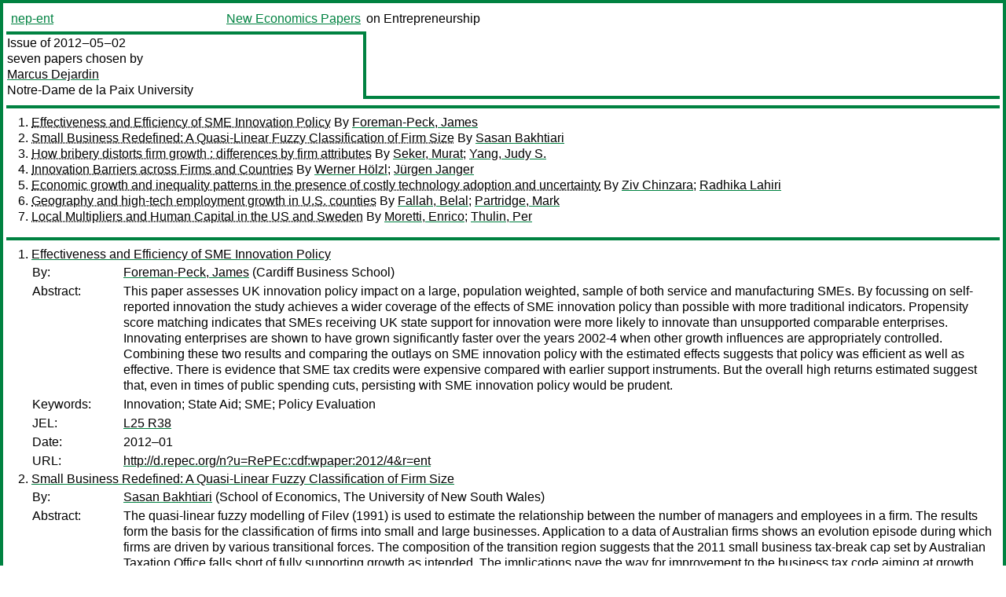

--- FILE ---
content_type: text/html
request_url: https://nep.repec.org/nep-ent/2012-05-02
body_size: 5519
content:
<!DOCTYPE html PUBLIC "-//W3C//DTD XHTML 1.0 Strict//EN" "http://www.w3.org/TR/xhtml1/DTD/xhtml1-strict.dtd">
<html xmlns="http://www.w3.org/1999/xhtml" lang="en-us" xml:lang="en-us">
<head>
<title>nep-ent 2012-05-02 papers</title>
<meta http-equiv="Content-type" content="text/html; charset=utf-8" />
<meta name="viewport" content="width=device-width, initial-scale=1.0, maximum-scale=1" />
<meta name="format-detection" content="telephone=no" />
<link rel="stylesheet" title="default" type="text/css" href="/css" />
</head>
<body>
<table id="riban_left_table">
<tr>
<td class="riban">
<table id="riban_left_table">
<tr>
<td align="left" width="50%" valign="middle">
<a class="intlink" id="report_link_in_riban_table" href="http://nep.repec.org/nep-ent.html">nep-ent</a></td>
<td align="right" valign="middle" width="50%" id="issue_service_name_td">
<a class="intlink" id="service_link_in_riban_table" href="http://nep.repec.org/">New Economics Papers</a>
</td>
</tr>
</table>
</td>
<td class="riban" width="64%"> on Entrepreneurship</td></tr></table>

<table width="100%" id="snake_table">
<tr>
<td id="edition_column" width="36%">
<div>Issue of 2012‒05‒02<br />
seven papers chosen by<br />
<a class="trout" href="http://econpapers.repec.org/RAS/pde36.htm">Marcus Dejardin</a><br />
<a class="extlink" href="">Notre-Dame de la Paix University</a><br />
</div>
</td>
<td id="repad_cell" width="64%"></td></tr></table>
<hr />

<ol class="liblo_ol">
<li class="liblo_li">
<a target="_blank" class="indoc" href="#p1">Effectiveness and Efficiency of SME Innovation Policy</a> By 
<a target="_blank" class="trout" href="http://econpapers.repec.org/scripts/search.pf?aus=Foreman-Peck, James">Foreman-Peck, James</a></li>
<li class="liblo_li">
<a target="_blank" class="indoc" href="#p2">Small Business Redefined: A Quasi-Linear Fuzzy Classification of Firm Size</a> By 
<a target="_blank" class="trout" href="http://econpapers.repec.org/scripts/search.pf?aus=Sasan Bakhtiari">Sasan Bakhtiari</a></li>
<li class="liblo_li">
<a target="_blank" class="indoc" href="#p3">How bribery distorts firm growth : differences by firm attributes</a> By 
<a target="_blank" class="trout" href="http://econpapers.repec.org/scripts/search.pf?aus=Seker, Murat">Seker, Murat</a>; 
<a target="_blank" class="trout" href="http://econpapers.repec.org/scripts/search.pf?aus=Yang, Judy S.">Yang, Judy S.</a></li>
<li class="liblo_li">
<a target="_blank" class="indoc" href="#p4">Innovation Barriers across Firms and Countries</a> By 
<a target="_blank" class="trout" href="http://econpapers.repec.org/scripts/search.pf?aus=Werner Hölzl">Werner Hölzl</a>; 
<a target="_blank" class="trout" href="http://econpapers.repec.org/scripts/search.pf?aus=Jürgen Janger">Jürgen Janger</a></li>
<li class="liblo_li">
<a target="_blank" class="indoc" href="#p5">Economic growth and inequality patterns in the presence of costly technology adoption and uncertainty</a> By 
<a target="_blank" class="trout" href="http://econpapers.repec.org/scripts/search.pf?aus=Ziv Chinzara">Ziv Chinzara</a>; 
<a target="_blank" class="trout" href="http://econpapers.repec.org/scripts/search.pf?aus=Radhika Lahiri">Radhika Lahiri</a></li>
<li class="liblo_li">
<a target="_blank" class="indoc" href="#p6">Geography and high-tech employment growth in U.S. counties</a> By 
<a target="_blank" class="trout" href="http://econpapers.repec.org/scripts/search.pf?aus=Fallah, Belal">Fallah, Belal</a>; 
<a target="_blank" class="trout" href="http://econpapers.repec.org/scripts/search.pf?aus=Partridge, Mark">Partridge, Mark</a></li>
<li class="liblo_li">
<a target="_blank" class="indoc" href="#p7">Local Multipliers and Human Capital in the US and Sweden</a> By 
<a target="_blank" class="trout" href="http://econpapers.repec.org/scripts/search.pf?aus=Moretti, Enrico">Moretti, Enrico</a>; 
<a target="_blank" class="trout" href="http://econpapers.repec.org/scripts/search.pf?aus=Thulin, Per">Thulin, Per</a></li></ol>
<hr />
<ol class="coblo_ol">

<li class="coblo_li">
<div id="p1">
<a target="_blank" class="trout" href="http://econpapers.repec.org/RePEc:cdf:wpaper:2012/4">Effectiveness and Efficiency of SME Innovation Policy</a></div>
<table class="basit">
<tr>
<td style="width: 7em" class="fina">By:</td>
<td class="fiva">
<a target="_blank" class="trout" href="http://econpapers.repec.org/scripts/search.pf?aus=Foreman-Peck, James">Foreman-Peck, James</a> (Cardiff Business School)</td></tr>
<tr>
<td style="width: 7em" class="fina">Abstract:</td>
<td class="fiva">This paper assesses UK innovation policy impact on a large, population 
weighted, sample of both service and manufacturing SMEs. By focussing on 
self-reported innovation the study achieves a wider coverage of the effects of 
SME innovation policy than possible with more traditional indicators. 
Propensity score matching indicates that SMEs receiving UK state support for 
innovation were more likely to innovate than unsupported comparable 
enterprises. Innovating enterprises are shown to have grown significantly 
faster over the years 2002-4 when other growth influences are appropriately 
controlled. Combining these two results and comparing the outlays on SME 
innovation policy with the estimated effects suggests that policy was 
efficient as well as effective. There is evidence that SME tax credits were 
expensive compared with earlier support instruments. But the overall high 
returns estimated suggest that, even in times of public spending cuts, 
persisting with SME innovation policy would be prudent.</td></tr>
<tr>
<td style="width: 7em" class="fina">Keywords:</td>
<td class="fiva">Innovation; State Aid; SME; Policy Evaluation</td></tr>
<tr>
<td style="width: 7em" class="fina">JEL:</td>
<td class="fiva">
<a target="_blank" class="trout" href="http://econpapers.repec.org/scripts/search.pf?jel=L25 R38">L25 R38</a></td></tr>
<tr>
<td style="width: 7em" class="fina">Date:</td>
<td class="fiva">2012–01</td></tr>
<tr>
<td style="width: 7em" class="fina">URL:</td>
<td class="fiva"><a target="_blank" class="trout" href="http://d.repec.org/n?u=RePEc:cdf:wpaper:2012/4&amp;r=ent">http://d.repec.org/n?u=RePEc:cdf:wpaper:2012/4&amp;r=ent</a></td></tr></table></li>

<li class="coblo_li">
<div id="p2">
<a target="_blank" class="trout" href="http://econpapers.repec.org/RePEc:swe:wpaper:2012-24">Small Business Redefined: A Quasi-Linear Fuzzy Classification of Firm Size</a></div>
<table class="basit">
<tr>
<td style="width: 7em" class="fina">By:</td>
<td class="fiva">
<a target="_blank" class="trout" href="http://econpapers.repec.org/scripts/search.pf?aus=Sasan Bakhtiari">Sasan Bakhtiari</a> (School of Economics, The University of New South Wales)</td></tr>
<tr>
<td style="width: 7em" class="fina">Abstract:</td>
<td class="fiva">The quasi-linear fuzzy modelling of Filev (1991) is used to estimate the 
relationship between the number of managers and employees in a firm. The 
results form the basis for the classification of firms into small and large 
businesses. Application to a data of Australian firms shows an evolution 
episode during which firms are driven by various transitional forces. The 
composition of the transition region suggests that the 2011 small business 
tax-break cap set by Australian Taxation Office falls short of fully 
supporting growth as intended. The implications pave the way for improvement 
to the business tax code aiming at growth and job creation.</td></tr>
<tr>
<td style="width: 7em" class="fina">Keywords:</td>
<td class="fiva">fuzzy logic, small business, job creation, business taxation.</td></tr>
<tr>
<td style="width: 7em" class="fina">JEL:</td>
<td class="fiva">
<a target="_blank" class="trout" href="http://econpapers.repec.org/scripts/search.pf?jel=C38 C61 D23 H25">C38 C61 D23 H25</a></td></tr>
<tr>
<td style="width: 7em" class="fina">Date:</td>
<td class="fiva">2012–04</td></tr>
<tr>
<td style="width: 7em" class="fina">URL:</td>
<td class="fiva"><a target="_blank" class="trout" href="http://d.repec.org/n?u=RePEc:swe:wpaper:2012-24&amp;r=ent">http://d.repec.org/n?u=RePEc:swe:wpaper:2012-24&amp;r=ent</a></td></tr></table></li>

<li class="coblo_li">
<div id="p3">
<a target="_blank" class="trout" href="http://econpapers.repec.org/RePEc:wbk:wbrwps:6046">How bribery distorts firm growth : differences by firm attributes</a></div>
<table class="basit">
<tr>
<td style="width: 7em" class="fina">By:</td>
<td class="fiva">
<a target="_blank" class="trout" href="http://econpapers.repec.org/scripts/search.pf?aus=Seker, Murat">Seker, Murat</a>; 
<a target="_blank" class="trout" href="http://econpapers.repec.org/scripts/search.pf?aus=Yang, Judy S.">Yang, Judy S.</a></td></tr>
<tr>
<td style="width: 7em" class="fina">Abstract:</td>
<td class="fiva">How corruption affects economic performance has been studied for over a 
decade. Yet the lack of detailed firm-level data has limited research 
regarding who is carrying the real burden of corruption. This study shows that 
for firms in the Latin America and Caribbean region, bribery significantly 
distorts firm growth. Firms that pay bribes when conducting business 
transactions -- such as applying for permits, electricity, or water 
connections -- have 24 percent lower annual sales growth than firms that do 
not face such solicitations. Moreover, these distortions are more severe for 
low-revenue-generating and young firms. Using the instrumental variables 
method, the authors show that these results are robust to different 
specifications and the use of different sub-samples.</td></tr>
<tr>
<td style="width: 7em" class="fina">Keywords:</td>
<td class="fiva">Public Sector Corruption&amp;Anticorruption Measures,E-Business,Microfinance,Corruption&amp;Anticorruption Law,Access to Finance</td></tr>
<tr>
<td style="width: 7em" class="fina">Date:</td>
<td class="fiva">2012–04–01</td></tr>
<tr>
<td style="width: 7em" class="fina">URL:</td>
<td class="fiva"><a target="_blank" class="trout" href="http://d.repec.org/n?u=RePEc:wbk:wbrwps:6046&amp;r=ent">http://d.repec.org/n?u=RePEc:wbk:wbrwps:6046&amp;r=ent</a></td></tr></table></li>

<li class="coblo_li">
<div id="p4">
<a target="_blank" class="trout" href="http://econpapers.repec.org/RePEc:wfo:wpaper:y:2012:i:426">Innovation Barriers across Firms and Countries</a></div>
<table class="basit">
<tr>
<td style="width: 7em" class="fina">By:</td>
<td class="fiva">
<a target="_blank" class="trout" href="http://econpapers.repec.org/scripts/search.pf?aus=Werner Hölzl">Werner Hölzl</a> (WIFO); 
<a target="_blank" class="trout" href="http://econpapers.repec.org/scripts/search.pf?aus=Jürgen Janger">Jürgen Janger</a> (WIFO)</td></tr>
<tr>
<td style="width: 7em" class="fina">Abstract:</td>
<td class="fiva">This paper studies differences in the perception of innovation barriers 
between innovative and non-innovative firms for 18 EU countries. The countries 
are grouped by their distance to the technological frontier using Community 
Innovation Surveys for the years 2002-2004 and 2004-2006. The results show 
that non-innovators interested in innovation are much more likely to perceive 
barriers than non-innovators that are not interested in innovation activities. 
With regard to differences between country groups there is a clear indication 
that innovation barriers related to the availability of skilled labour, 
innovation partners and knowledge are more important for firms located in 
countries close to the frontier, while the opposite is true regarding the 
availability of external finance. Although the share of innovators decreases 
with the distance to the technological frontier, the share of barrier-related 
innovators increases. The results demonstrate the usefulness of the innovation 
barrier approach to understand the determinants of innovative activity at the 
firm level and to priority-setting within innovation policies.</td></tr>
<tr>
<td style="width: 7em" class="fina">Keywords:</td>
<td class="fiva">Innovation barriers, Europe, innovation policy</td></tr>
<tr>
<td style="width: 7em" class="fina">Date:</td>
<td class="fiva">2012–04–25</td></tr>
<tr>
<td style="width: 7em" class="fina">URL:</td>
<td class="fiva"><a target="_blank" class="trout" href="http://d.repec.org/n?u=RePEc:wfo:wpaper:y:2012:i:426&amp;r=ent">http://d.repec.org/n?u=RePEc:wfo:wpaper:y:2012:i:426&amp;r=ent</a></td></tr></table></li>

<li class="coblo_li">
<div id="p5">
<a target="_blank" class="trout" href="http://econpapers.repec.org/RePEc:qut:dpaper:280">Economic growth and inequality patterns in the presence of costly technology adoption and uncertainty</a></div>
<table class="basit">
<tr>
<td style="width: 7em" class="fina">By:</td>
<td class="fiva">
<a target="_blank" class="trout" href="http://econpapers.repec.org/scripts/search.pf?aus=Ziv Chinzara">Ziv Chinzara</a> (QUT); 
<a target="_blank" class="trout" href="http://econpapers.repec.org/scripts/search.pf?aus=Radhika Lahiri">Radhika Lahiri</a> (QUT)</td></tr>
<tr>
<td style="width: 7em" class="fina">Abstract:</td>
<td class="fiva">We develop a stochastic endogenous growth model to explain the diversity in 
growth and inequality patterns and the non-convergence of incomes in 
transitional economies where an underdeveloped financial sector imposes an 
implicit, fixed cost on the diversification of idiosyncratic risk. In the 
model endogenous growth occurs through physical and human capital deepening, 
with the latter being the more dominant element. We interpret the fixed cost 
as 'learning by doing' cost for entrepreneurs who undertake risk in the 
absence of well developed financial markets and institutions that help 
diversify such risk. As such, this cost may be interpreted as the implicit 
returns foregone due to the lack of diversification opportunities that would 
otherwise have been available, had such institutions been present. The 
analytical and numerical results of the model suggest three growth outcomes 
depending on the productivity differences between the projects and the fixed 
cost associated with the more productive project. We label these outcomes as 
poverty trap, dual economy and balanced growth. Further analysis of these 
three outcomes highlights the existence of a diversity within diversity. 
Specifically, within the 'poverty trap' and 'dual economy' scenarios growth 
and inequality patterns differ, depending on the initial conditions. This 
additional diversity allows the model to capture a richer range of outcomes 
that are consistent with the empirical experience of several transitional 
economies.</td></tr>
<tr>
<td style="width: 7em" class="fina">Keywords:</td>
<td class="fiva">Overlapping generations model, costly technology adoption, uncertainty, economic growth, inequality</td></tr>
<tr>
<td style="width: 7em" class="fina">Date:</td>
<td class="fiva">2012–03–19</td></tr>
<tr>
<td style="width: 7em" class="fina">URL:</td>
<td class="fiva"><a target="_blank" class="trout" href="http://d.repec.org/n?u=RePEc:qut:dpaper:280&amp;r=ent">http://d.repec.org/n?u=RePEc:qut:dpaper:280&amp;r=ent</a></td></tr></table></li>

<li class="coblo_li">
<div id="p6">
<a target="_blank" class="trout" href="http://econpapers.repec.org/RePEc:pra:mprapa:38294">Geography and high-tech employment growth in U.S. counties</a></div>
<table class="basit">
<tr>
<td style="width: 7em" class="fina">By:</td>
<td class="fiva">
<a target="_blank" class="trout" href="http://econpapers.repec.org/scripts/search.pf?aus=Fallah, Belal">Fallah, Belal</a>; 
<a target="_blank" class="trout" href="http://econpapers.repec.org/scripts/search.pf?aus=Partridge, Mark">Partridge, Mark</a></td></tr>
<tr>
<td style="width: 7em" class="fina">Abstract:</td>
<td class="fiva">This paper investigates the role of geography in high-tech employment growth 
across U.S. counties. The geographic dimensions examined include industry 
cluster effects, urbanization effects, proximity to a research university, and 
proximity in the urban hierarchy. Growth is assessed for overall high-tech 
employment and for employment in various high-tech sub-sectors. Econometric 
analyses are conducted separately for samples of metropolitan and 
nonmetropolitan counties. Among our primary findings, we do not find evidence 
of positive localization or within-industry cluster growth effects, generally 
finding negative growth effects. We instead find evidence of positive 
urbanization effects and growth penalties for greater distances from larger 
urban areas. Universities also appear to play their primary role in creating 
human capital rather than knowledge spillovers for nearby firms. Quantile 
regression analysis confirms the absence of within-industry cluster effects 
and importance of human capital for counties with fast growth in high-tech 
industries.</td></tr>
<tr>
<td style="width: 7em" class="fina">Keywords:</td>
<td class="fiva">High-tech industries; employment growth; regional growth</td></tr>
<tr>
<td style="width: 7em" class="fina">JEL:</td>
<td class="fiva">
<a target="_blank" class="trout" href="http://econpapers.repec.org/scripts/search.pf?jel=O18">O18</a></td></tr>
<tr>
<td style="width: 7em" class="fina">Date:</td>
<td class="fiva">2012</td></tr>
<tr>
<td style="width: 7em" class="fina">URL:</td>
<td class="fiva"><a target="_blank" class="trout" href="http://d.repec.org/n?u=RePEc:pra:mprapa:38294&amp;r=ent">http://d.repec.org/n?u=RePEc:pra:mprapa:38294&amp;r=ent</a></td></tr></table></li>

<li class="coblo_li">
<div id="p7">
<a target="_blank" class="trout" href="http://econpapers.repec.org/RePEc:hhs:iuiwop:0914">Local Multipliers and Human Capital in the US and Sweden</a></div>
<table class="basit">
<tr>
<td style="width: 7em" class="fina">By:</td>
<td class="fiva">
<a target="_blank" class="trout" href="http://econpapers.repec.org/scripts/search.pf?aus=Moretti, Enrico">Moretti, Enrico</a> (Department of Economics); 
<a target="_blank" class="trout" href="http://econpapers.repec.org/scripts/search.pf?aus=Thulin, Per">Thulin, Per</a> (Swedish Entrepreneurship Forum)</td></tr>
<tr>
<td style="width: 7em" class="fina">Abstract:</td>
<td class="fiva">We show that every time a local economy generates a new job by attracting a 
new business in the traded sector, a significant number of additional jobs are 
created in the non-traded sector. This multiplier effect is particularly large 
for jobs with high levels of human capital and for high tech industries. These 
findings are important for local development policies, as they suggest that in 
order to increase local employment levels, municipalities should target high 
tech employers with high levels of human capital.</td></tr>
<tr>
<td style="width: 7em" class="fina">Keywords:</td>
<td class="fiva">Local multipliers; Local labor markets; Labor demand</td></tr>
<tr>
<td style="width: 7em" class="fina">JEL:</td>
<td class="fiva">
<a target="_blank" class="trout" href="http://econpapers.repec.org/scripts/search.pf?jel=J23 R11 R12 R23">J23 R11 R12 R23</a></td></tr>
<tr>
<td style="width: 7em" class="fina">Date:</td>
<td class="fiva">2012–04–13</td></tr>
<tr>
<td style="width: 7em" class="fina">URL:</td>
<td class="fiva"><a target="_blank" class="trout" href="http://d.repec.org/n?u=RePEc:hhs:iuiwop:0914&amp;r=ent">http://d.repec.org/n?u=RePEc:hhs:iuiwop:0914&amp;r=ent</a></td></tr></table></li></ol>
<hr />

<div class="aboutreport issuefooter">This nep-ent issue is ©2012 by <a href="http://econpapers.repec.org/RAS/pde36.htm"></a>Marcus Dejardin. It is provided as is without any express or implied warranty. It may be freely redistributed in whole or in part for any purpose. If distributed in part, please include this notice.</div>
<div class="aboutnep issuefooter">General information on the NEP project can be found at <a class="intlink" href="http://nep.repec.org/">http://nep.repec.org</a>. For comments please write to the director of NEP, <a class="extlink" href="http://novarese.org/">Marco Novarese</a> at &lt;director@nep.repec.org&gt;. Put “NEP” in the subject, otherwise your mail may be rejected.</div> 
<div class="issuefooter">NEP’s infrastructure is sponsored by

<td align="left" class="head_sponsor_text">
the <a class="intlink" href="">School of Economics and Finance</a>
of <a class="intlink" href="">Massey University</a> 
in New Zealand.</td>
</div>

<hr />
</body>
<div class="footer">
This page is being maintained by
<a class="int footer_link" href="http://openlib.org/home/krichel/">Thomas Krichel</a>.
It was last updated on 
2023‒07‒08 at 11:33.
</div>
</html>
